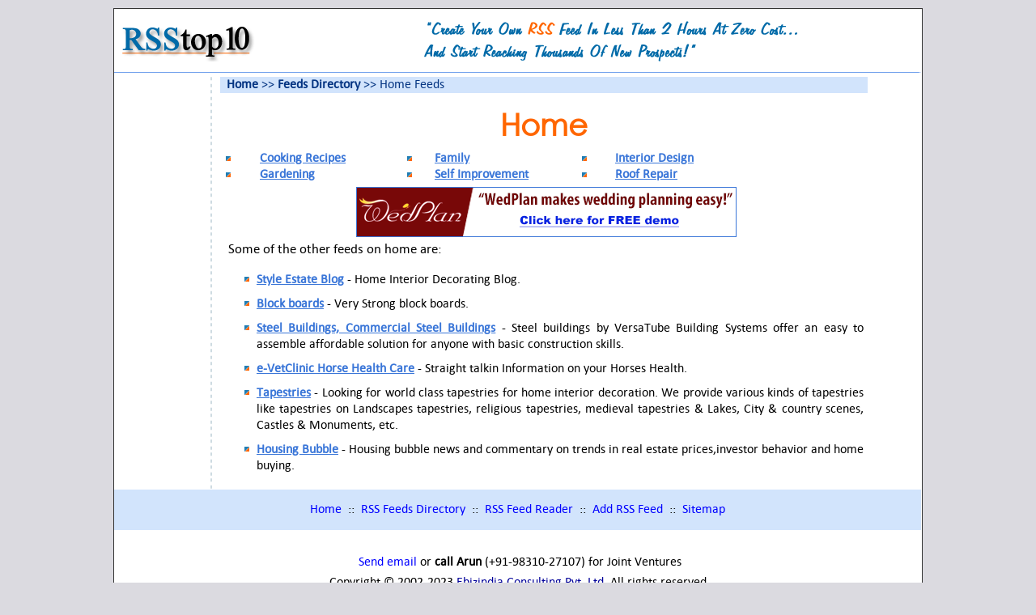

--- FILE ---
content_type: text/html; charset=UTF-8
request_url: https://www.rsstop10.com/directory/home/
body_size: 2235
content:
<!DOCTYPE HTML PUBLIC "-//W3C//DTD HTML 4.01 Transitional//EN">
<html>
<head>
<title>Home Related  RSS Feeds - RSSTop10.com</title>
<meta name="description" content="Home RSS feeds directory - see all the home related feeds you want right here - no RSS viewer needed.">
<meta name="keywords" content="home improvment, restoration, construction, , home rss feeds,home blog directory, view home rss feed">
<meta http-equiv="Content-Type" content="text/html; charset=iso-8859-1">
<link rel="stylesheet" type="text/css" href="https://www.rsstop10.com/directory/style.css">

<base href="https://www.rsstop10.com/directory/">
</head>

<body leftmargin="0" topmargin="10" marginwidth="0" marginheight="10">
<div align="center">
  <table width="750" border="0" cellpadding="0" cellspacing="0" id="basetable" bgcolor="#ffffff">
    <!--DWLayoutTable-->
    <tr> 
      <td width="748" valign="top"><!-- google_ad_section_start(weight=ignore) -->
<table width="100%" border="0" cellpadding="0" cellspacing="0">
                <!--DWLayoutTable-->
                <tr> 
                  <td width="176" height="78" valign="middle"><a href="//www.rsstop10.com/"><img src="/directory/images/logo.gif" width="176" height="53" border="0"></a></td>
                  <td width="574" align="center" valign="top"><a href="//www.rsstop10.com/"><img src="/directory/images/top-text.gif" width="500" height="78" border="0"></a></td>
                </tr>
                <tr> 
                  <td height="6" colspan="2" valign="top"><img src="images/blue-line.gif" width="100%" height="1"></td>
                </tr>
              </table>
<!-- google_ad_section_end -->
<!-- google_ad_section_start --></td>
    </tr>
    <tr> 
      <td height="71" valign="top"><table width="100%" border="0" cellpadding="0" cellspacing="0">
          <!--DWLayoutTable-->
          <tr> 
            <td width="122" rowspan="2" valign="top" id="lefttd"> <!-- left-part --></td>
            <td width="628" valign="top"><table width="100%" border="0" cellpadding="0" cellspacing="0" class="mainbodypart">
                <!--DWLayoutTable-->
                <tr bgcolor="D2E4FC"> 
                  <td valign="middle" class="mousetracking">&nbsp;&nbsp;<a href="https://www.rsstop10.com/">Home</a> 
                    &gt;&gt; <a href="https://www.rsstop10.com/directory/">Feeds 
                    Directory</a> &gt;&gt; Home Feeds</td>
                </tr>
				<tr>
				  <td> <h1>Home</h1>
                    <table width="90%" border="0" align="center" cellpadding="0" cellspacing="0" class="bodytext">
                      <tr>
                        <td width="6%"><img src="images/bullet.gif"></td>
                        <td width="25%"><a href="home/cooking/">Cooking Recipes</a></td>
                        <td width="5%"><img src="images/bullet.gif"></td>
                        <td width="25%"><a href="home/family/">Family</a></td>
                        <td width="6%"><img src="images/bullet.gif"></td>
                        <td width="33%"><a href="home/interior-design/">Interior 
                          Design</a></td>
                      </tr>
                      <tr>
                        <td><img src="images/bullet.gif"></td>
                        <td><a href="home/gardening/">Gardening</a></td>
                        <td><img src="images/bullet.gif"></td>
                        <td><a href="home/self-improvement/">Self Improvement</a></td>
                        <td width="6%"><img src="images/bullet.gif"></td>
                        <td width="33%"><a href="home/roof-repair/">Roof Repair</a></td>
                      </tr>
                    </table>
                    <p> 
                      <p align="center">
<a href="https://www.WeddingPlanning.in/"><img src="/images/wedplan-banner.png" width="468" height="60" alt="Online Wedding Planning software" border="1"></a>
</p>
                    </p>
				                    
                    <p>Some of the other feeds on home are:</p>
                    <ul>
					
				
				
				<li><a href="home/style-estate-blog.php">Style Estate Blog</a> - Home Interior Decorating Blog.</li>
				<li><a href="https://www.sardaplywood.in/blockboard.aspx">Block boards</a> - Very Strong block boards.</li>
				<li><a href="home/commercial-steel-buildings.php">Steel Buildings, Commercial Steel Buildings</a> - Steel buildings by VersaTube Building Systems offer an easy to assemble affordable solution for anyone with basic construction skills.</li>
				
				<li>
				<a href="home/vetclinic-horse-health.php">e-VetClinic Horse Health Care</a> - Straight talkin Information on your Horses Health.</li>
					
					<li><a href="home/tapestries.php">Tapestries</a> - Looking for world class tapestries for home interior decoration. We provide various kinds of tapestries like tapestries on Landscapes tapestries, religious tapestries, medieval tapestries &amp; Lakes, City &amp; country scenes, Castles &amp; Monuments, etc.</li>
					
                      <li><a href="home/housing-bubble.php">Housing Bubble</a> 
                        - Housing bubble news and commentary on trends in real 
                        estate prices,investor behavior and home buying.</li>
                  
                    </ul></td></tr>
              </table></td>
          </tr>
          <tr> 
            <td height="2"></td>
          </tr>
        </table></td>
    </tr>
    <tr> 
      <td valign="top"><!-- google_ad_section_end -->

<table width="997" border="0" cellpadding="0" cellspacing="0">
          <!--DWLayoutTable-->
          
          <tr> 
            <td height="84" colspan="2" align="center" valign="top" class="footertext"> 
              <div align="center" style="background-color:#D2E4FC; width:100%; padding: 15px 0px;" ><a href="//www.rsstop10.com">Home</a>&nbsp;&nbsp;::&nbsp;&nbsp;<a href="//www.rsstop10.com/directory/">RSS 
                Feeds Directory</a>&nbsp;&nbsp;::&nbsp;&nbsp;<a href="//www.rsstop10.com/directory/rss-reader.php" title="Read RSS Feed online without using any rss reader software">RSS Feed Reader</a>&nbsp;&nbsp;::&nbsp;&nbsp;<a href="//www.rsstop10.com/directory/rss-submit.php" title="Submit your RSS feed in our RSS directory">Add RSS Feed</a>&nbsp;&nbsp;::&nbsp;&nbsp;<a href="//www.rsstop10.com/sitemap.htm">Sitemap</a> 
              </div>
<!-- google_ad_section_start(weight=ignore) -->
              <p>&nbsp;</p>
              <p class="footertext"><a href="//www.rsstop10.com/contact-india.htm">Send 
                email</a> or <b>call Arun</b> (+91-98310-27107) for Joint Ventures</p>
              <p class="copyright">Copyright &copy; 2002-2023 <a href="//www.ebizindia.com/">Ebizindia Consulting Pvt. Ltd.</a> 
                All rights reserved.<br>
                <a href="//www.eBizIndia.com" target="_blank">Web hosting 
                and designing</a> by ebizindia.com | <a href="//www.webmaintain.co.uk" target="_blank">Web Maintenance</a><br />
                Please check out <a href="//www.Bookmarkee.com/">FREE Online Bookmarking</a> and <a href="//www.doubleglazingonline.com/">Double Glazing Windows</a></p></td>
          </tr>
        </table>
<!-- google_ad_section_end --></td>
    </tr>
  </table>
</div>
<script defer src="https://static.cloudflareinsights.com/beacon.min.js/vcd15cbe7772f49c399c6a5babf22c1241717689176015" integrity="sha512-ZpsOmlRQV6y907TI0dKBHq9Md29nnaEIPlkf84rnaERnq6zvWvPUqr2ft8M1aS28oN72PdrCzSjY4U6VaAw1EQ==" data-cf-beacon='{"version":"2024.11.0","token":"90f85b82bf884bdeb15e05c86341558a","r":1,"server_timing":{"name":{"cfCacheStatus":true,"cfEdge":true,"cfExtPri":true,"cfL4":true,"cfOrigin":true,"cfSpeedBrain":true},"location_startswith":null}}' crossorigin="anonymous"></script>
</body>
</html>

--- FILE ---
content_type: text/css
request_url: https://www.rsstop10.com/directory/style.css
body_size: 801
content:
#basetable {  border: ridge #333333 1px; display:block; padding-right:30px; width:1000px;}

#lefttd {background-image: url("images/vertical-div.gif")}

body {background-color:DBDAE0;}

p{margin-left:10;margin-right:5; margin-top:5; margin-bottom:5}

h1{ font-size: 28pt; font-family:'CenturyGothic'; color: #FF6600; text-align:center; margin-top:15px; margin-bottom:10px; text-transform:capitalize;}

h2{ font-family: Tahoma, Verdana; font-size: 18pt; text-align:center; font-weight:bold; margin-left:10; margin-right:10; color:0000FF }

h3{margin-left:5; font-family: Verdana, Arial, Helvetica, sans-serif; font-weight:bold}

.style2{font-size: 12px; font-family: Verdana, Arial, Helvetica, sans-serif; COLOR: #000000; text-align:center }

.style3{font-size: 9px; font-family: Verdana, Arial, Helvetica, sans-serif; COLOR: #oooooo }

.style4{font-size: 15px; font-family: Verdana, Arial, Helvetica, sans-serif; color:#000060; text-align:center }

.style5{font-size: 12px; font-family: Verdana, Arial, Helvetica, sans-serif; color:#000060}

A.style6{font-size: 10px; font-family: Verdana, Arial, Helvetica, sans-serif; color:#000000; font-weight:bold; text-align:center}

A.style8{font-size: 12px; font-family: Verdana, Arial, Helvetica, sans-serif; color:#000000; font-weight:bold; text-align:center}

.bodytext{margin-right:5; margin-left:5; margin-bottom:5; FONT-WEIGHT: bold; FONT-SIZE: 16px; COLOR: #000000; font-family: 'Calibri'; TEXT-DECORATION: none

}

A.style7{font-family: Tahoma, Verdana; font-weight:bold; font-size:14pt}

A{ FONT-WEIGHT: normal;  font-family: 'Calibri';}

li{margin-right:5; margin-left:5; margin-bottom:10; text-align:justify; font-family: 'Calibri'; font-size:16px;list-style-image: url(images/bullet.gif);}

h4{margin-left:5;font-family: Verdana, Arial, Helvetica, sans-serif

}

.bodytexthighlighted {

	margin-right:5;

	margin-left:5;

	margin-bottom:5;

	FONT-WEIGHT: normal;

	FONT-SIZE: 12px;

	COLOR: #000000;

	FONT-FAMILY: Verdana, Arial, Helvetica, sans-serif;

	TEXT-DECORATION: none;

	background-color: #FFFF00;



}

.mainbodypart{

     margin:0px;

	 /*border: ridge #D2E4FC 1px;*/

	 /*background-color: #F2F2F2;*/

	 background-color: #ffffff;

	font-family: 'Calibri';

	 font-size:17px; color: #000000; 

	 text-align:justify;
	 width:800px;

	}

	.mainbodypart a{

     color: #3A76D8; text-decoration: underline; font-weight:bold;

	 

	}

.mainbodypart-subcat{

     margin:0px 0px 15px 0px;

	 background-color: #ffffff;

	  font-family: 'Calibri';

	 font-weight:normal;

	 font-size:17px; color: #3A76D8; 

	 text-align:left;

	}

.mainbodypart-subcat a{

     margin:0px;

	 background-color: #ffffff;

	 font-family: 'Calibri';

	 font-size:16px; color: #3A76D8; 

	 font-weight:normal;

	 text-align:left;

	 text-decoration:none;

	}

.mainbodypart-subcat a: visited{

     margin:0px;

	 background-color: #ffffff;

	 font-family: Verdana, Arial, Helvetica, sans-serif; 

	 font-size:10px; color: #3A76D8; 

	 font-weight:normal;

	 text-align:left;

	 text-decoration:none;

	}

.mainbodypart-subcat a: hover{

     margin:0px;

	 background-color: #ffffff;

	 font-family: Verdana, Arial, Helvetica, sans-serif; 

	 font-size:10px; color: #3A76D8; 

	 font-weight:normal;

	 text-align:left;

	 text-decoration:underline;

	}

	

.mainbodypart-header {font-family: Verdana, Arial, Helvetica, sans-serif; 

	 font-size:14px; color: #043482; font-weight:bold;padding-left:10; }

.mousetracking{

	font-family: 'Calibri';

	font-size:16px;

	color: #043482;

	font-weight:normal;

	line-height:15px

	text-transform: Capitalize;

}

.mousetracking a{color: #043482; font-weight:bold;text-decoration:none; line-height:15px;text-transform: Capitalize;}

.mousetracking a:hover{color: #043482; font-weight:bold;;text-decoration:none;line-height:15px;text-transform: Capitalize;}

.mousetracking a: visited{font-family: Verdana, Arial, Helvetica, sans-serif; font-size:10px; color: #043482; font-weight:bold;text-decoration:none; line-height:15px;text-transform: Capitalize;}

.leftpart-header {font-family: Verdana, Arial, Helvetica, sans-serif; 

	 font-size:14px; color: #ffffff; font-weight:bold;padding-left:8; }	 

.leftpart	{font-family: Verdana, Arial, Helvetica, sans-serif; 

	 font-size:11px; color: #000000; font-weight:normal; } 

.leftpart a{font-family: Verdana, Arial, Helvetica, sans-serif; 

	 font-size:11px; color: #000000; font-weight:normal; } 	 

.leftpart a:hover{font-family: Verdana, Arial, Helvetica, sans-serif; 

	 font-size:11px; color: #1837BF; font-weight:normal; text-decoration:underline; } 

.footertext {font-family: 'Calibri'; font-size:16px; color: #000000; text-align:center;}

.footertext a{font-family: 'Calibri'; font-size:16px; color:#0000ff; TEXT-DECORATION:none}

.footertext a:visited{font-family: 'Calibri'; font-size:16px; color:#0000ff; TEXT-DECORATION: none}

.footertext a:hover{font-family: 'Calibri'; font-size:16px; color:#0000ff; TEXT-DECORATION: underline}

.copyright{font-family: 'Calibri'; font-size:16px; color: #000000; text-align:center;}

.copyright a{font-family: Verdana, Arial, Helvetica, sans-serif;font-family: 'Calibri'; font-size:16px; color: #000099; text-align:center;}

.copyright a:visited{font-family: 'Calibri'; font-size:16px; color: #000099; text-align:center;}

.copyright a:hover{font-family: 'Calibri'; font-size:16px; color: #000099; text-align:center;}

.bigSubmit {

  padding: 5px;

  color:#ffffff;

  font-weight:bold;

  background-color: #6699cc;

  border-top: solid 2px white;

  border-left: solid 2px white;

  border-right: solid 2px black;

  border-bottom: solid 2px black;

}
@font-face {
	font-family: 'Calibri';
	src: url('../fonts/calibri-webfont.eot');
	src: url('../fonts/calibri-webfont.eot?#iefix') format('embedded-opentype'),
			 url('../fonts/calibri-webfont.woff') format('woff'),
			 url('../fonts/calibri-webfont.ttf') format('truetype'),
			 url('../fonts/calibri-webfont.svg#calibri-webfont') format('svg');
	font-weight: normal;
	font-style: normal;
  }
  @font-face{font-family:'CenturyGothic';
  src:url('../fonts/CenturyGothic.eot');src:url('../fonts/CenturyGothic.eot') format('embedded-opentype'),
url('../fonts/CenturyGothic.woff') format('woff'),
url('../fonts/CenturyGothic.ttf') format('truetype'),
url('../fonts/CenturyGothic.svg#CenturyGothic') format('svg');}